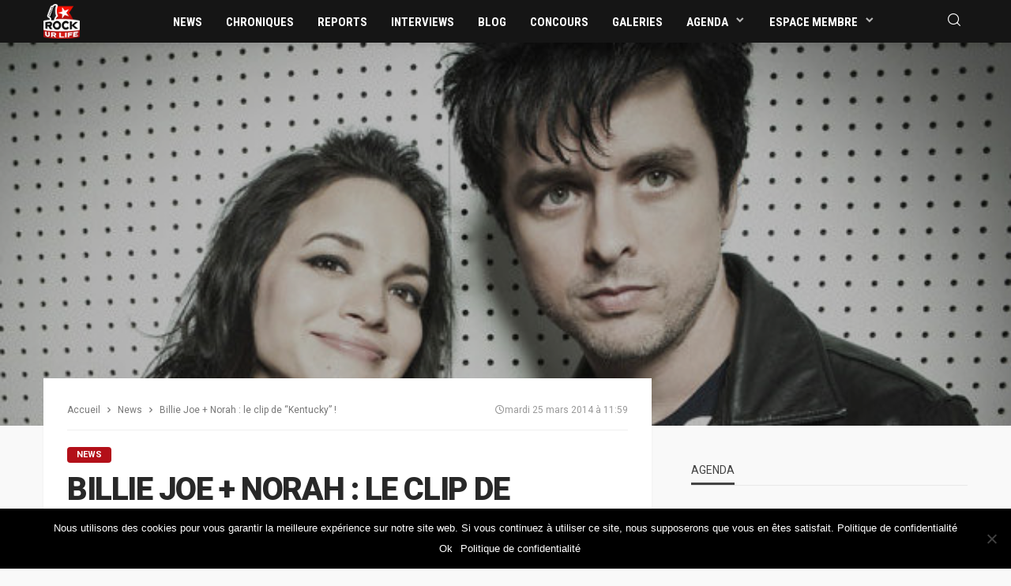

--- FILE ---
content_type: text/html; charset=UTF-8
request_url: https://www.rockurlife.net/news/billie-joe-norah-le-clip-de-kentucky/
body_size: 15624
content:
<!DOCTYPE html><html lang=fr-FR><head><meta charset="UTF-8"><meta http-equiv="X-UA-Compatible" content="IE=edge"><meta name="viewport" content="width=device-width, initial-scale=1.0"><link rel=profile href=http://gmpg.org/xfn/11><link rel=pingback href=https://www.rockurlife.net/xmlrpc.php> <script>var bingo_ruby_ajax_url="https://www.rockurlife.net/wp-admin/admin-ajax.php"</script><meta name='robots' content='index, follow, max-image-preview:large, max-snippet:-1, max-video-preview:-1'><title>Billie Joe + Norah : le clip de &quot;Kentucky&quot; ! - RockUrLife - webzine rock, metal, alternatif, pop, punk, indie</title><link rel=preconnect href=https://fonts.gstatic.com crossorigin><link rel=preload as=style onload="this.onload=null;this.rel='stylesheet'" id=rb-preload-gfonts href="https://fonts.googleapis.com/css?family=Roboto%3A100%2C300%2C400%2C500%2C700%2C900%2C100italic%2C300italic%2C400italic%2C500italic%2C700italic%2C900italic%7CRoboto+Condensed%3A700&amp;display=swap" crossorigin><noscript><link rel=stylesheet id=rb-preload-gfonts href="https://fonts.googleapis.com/css?family=Roboto%3A100%2C300%2C400%2C500%2C700%2C900%2C100italic%2C300italic%2C400italic%2C500italic%2C700italic%2C900italic%7CRoboto+Condensed%3A700&amp;display=swap"></noscript><link rel=canonical href=https://www.rockurlife.net/news/billie-joe-norah-le-clip-de-kentucky/ ><meta property="og:locale" content="fr_FR"><meta property="og:type" content="article"><meta property="og:title" content="Billie Joe + Norah : le clip de &quot;Kentucky&quot; ! - RockUrLife - webzine rock, metal, alternatif, pop, punk, indie"><meta property="og:description" content="Le frontman de Green Day et la chanteuse américaine présentent leur nouveau single en images !   La chanson est issue de l&#8217;album hommage à &#8220;Songs Our Daddy Taught Us&#8221; de The Everly Brothers, &#8220;Foreverly&#8220;.  "><meta property="og:url" content="https://www.rockurlife.net/news/billie-joe-norah-le-clip-de-kentucky/"><meta property="og:site_name" content="RockUrLife - webzine rock, metal, alternatif, pop, punk, indie"><meta property="article:publisher" content="https://www.facebook.com/RockUrLifeNET"><meta property="article:author" content="https://www.facebook.com/antho.be"><meta property="article:published_time" content="2014-03-25T10:59:28+00:00"><meta property="article:modified_time" content="2019-02-03T19:11:41+00:00"><meta property="og:image" content="https://www.rockurlife.net/wp-content/uploads/2019/02/billyjoearedited.jpg"><meta property="og:image:width" content="620"><meta property="og:image:height" content="235"><meta property="og:image:type" content="image/jpeg"><meta name="author" content="Anthony Bé"><meta name="twitter:card" content="summary_large_image"><meta name="twitter:creator" content="@https://twitter.com/iamanthonybe"><meta name="twitter:site" content="@RockUrLifeNET"><meta name="twitter:label1" content="Écrit par"><meta name="twitter:data1" content="Anthony Bé"> <script type=application/ld+json class=yoast-schema-graph>{"@context":"https://schema.org","@graph":[{"@type":"Article","@id":"https://www.rockurlife.net/news/billie-joe-norah-le-clip-de-kentucky/#article","isPartOf":{"@id":"https://www.rockurlife.net/news/billie-joe-norah-le-clip-de-kentucky/"},"author":{"name":"Anthony Bé","@id":"https://www.rockurlife.net/#/schema/person/b0f100b6d06ac623c3969b8dcfb28cee"},"headline":"Billie Joe + Norah : le clip de &#8220;Kentucky&#8221; !","datePublished":"2014-03-25T10:59:28+00:00","dateModified":"2019-02-03T19:11:41+00:00","mainEntityOfPage":{"@id":"https://www.rockurlife.net/news/billie-joe-norah-le-clip-de-kentucky/"},"wordCount":42,"commentCount":0,"publisher":{"@id":"https://www.rockurlife.net/#organization"},"image":{"@id":"https://www.rockurlife.net/news/billie-joe-norah-le-clip-de-kentucky/#primaryimage"},"thumbnailUrl":"https://www.rockurlife.net/wp-content/uploads/2019/02/billyjoearedited.jpg","keywords":["Billie Joe Armstrong","Foreverly","kentucky","Norah Jones","The Everly Brothers"],"articleSection":["News"],"inLanguage":"fr-FR","potentialAction":[{"@type":"CommentAction","name":"Comment","target":["https://www.rockurlife.net/news/billie-joe-norah-le-clip-de-kentucky/#respond"]}]},{"@type":"WebPage","@id":"https://www.rockurlife.net/news/billie-joe-norah-le-clip-de-kentucky/","url":"https://www.rockurlife.net/news/billie-joe-norah-le-clip-de-kentucky/","name":"Billie Joe + Norah : le clip de \"Kentucky\" ! - RockUrLife - webzine rock, metal, alternatif, pop, punk, indie","isPartOf":{"@id":"https://www.rockurlife.net/#website"},"primaryImageOfPage":{"@id":"https://www.rockurlife.net/news/billie-joe-norah-le-clip-de-kentucky/#primaryimage"},"image":{"@id":"https://www.rockurlife.net/news/billie-joe-norah-le-clip-de-kentucky/#primaryimage"},"thumbnailUrl":"https://www.rockurlife.net/wp-content/uploads/2019/02/billyjoearedited.jpg","datePublished":"2014-03-25T10:59:28+00:00","dateModified":"2019-02-03T19:11:41+00:00","breadcrumb":{"@id":"https://www.rockurlife.net/news/billie-joe-norah-le-clip-de-kentucky/#breadcrumb"},"inLanguage":"fr-FR","potentialAction":[{"@type":"ReadAction","target":["https://www.rockurlife.net/news/billie-joe-norah-le-clip-de-kentucky/"]}]},{"@type":"ImageObject","inLanguage":"fr-FR","@id":"https://www.rockurlife.net/news/billie-joe-norah-le-clip-de-kentucky/#primaryimage","url":"https://www.rockurlife.net/wp-content/uploads/2019/02/billyjoearedited.jpg","contentUrl":"https://www.rockurlife.net/wp-content/uploads/2019/02/billyjoearedited.jpg","width":620,"height":235},{"@type":"BreadcrumbList","@id":"https://www.rockurlife.net/news/billie-joe-norah-le-clip-de-kentucky/#breadcrumb","itemListElement":[{"@type":"ListItem","position":1,"name":"Accueil","item":"https://www.rockurlife.net/"},{"@type":"ListItem","position":2,"name":"Billie Joe + Norah : le clip de &#8220;Kentucky&#8221; !"}]},{"@type":"WebSite","@id":"https://www.rockurlife.net/#website","url":"https://www.rockurlife.net/","name":"RockUrLife - webzine rock, metal, alternatif, pop, punk, indie","description":"","publisher":{"@id":"https://www.rockurlife.net/#organization"},"potentialAction":[{"@type":"SearchAction","target":{"@type":"EntryPoint","urlTemplate":"https://www.rockurlife.net/?s={search_term_string}"},"query-input":{"@type":"PropertyValueSpecification","valueRequired":true,"valueName":"search_term_string"}}],"inLanguage":"fr-FR"},{"@type":"Organization","@id":"https://www.rockurlife.net/#organization","name":"RockUrLife","url":"https://www.rockurlife.net/","logo":{"@type":"ImageObject","inLanguage":"fr-FR","@id":"https://www.rockurlife.net/#/schema/logo/image/","url":"https://www.rockurlife.net/wp-content/uploads/2018/12/rockurlife-logo.png","contentUrl":"https://www.rockurlife.net/wp-content/uploads/2018/12/rockurlife-logo.png","width":95,"height":90,"caption":"RockUrLife"},"image":{"@id":"https://www.rockurlife.net/#/schema/logo/image/"},"sameAs":["https://www.facebook.com/RockUrLifeNET","https://x.com/RockUrLifeNET","https://www.instagram.com/RockUrLifeNET/","https://www.youtube.com/user/RockUrLifeNET"]},{"@type":"Person","@id":"https://www.rockurlife.net/#/schema/person/b0f100b6d06ac623c3969b8dcfb28cee","name":"Anthony Bé","image":{"@type":"ImageObject","inLanguage":"fr-FR","@id":"https://www.rockurlife.net/#/schema/person/image/","url":"https://secure.gravatar.com/avatar/6c773609f60532803d9f6a99bbd63bfd?s=96&d=mm&r=g","contentUrl":"https://secure.gravatar.com/avatar/6c773609f60532803d9f6a99bbd63bfd?s=96&d=mm&r=g","caption":"Anthony Bé"},"description":"Fondateur - Rédacteur en chef du webzine RockUrLife","sameAs":["https://www.rockurlife.net/user/anthony+be/?profiletab=posts","https://www.facebook.com/antho.be","https://www.instagram.com/iamanthonybe","https://x.com/https://twitter.com/iamanthonybe"],"url":"https://www.rockurlife.net/author/anthony-be/"}]}</script> <link rel=dns-prefetch href=//use.fontawesome.com><link rel=dns-prefetch href=//fonts.googleapis.com><link rel=alternate type=application/rss+xml title="RockUrLife - webzine rock, metal, alternatif, pop, punk, indie &raquo; Flux" href=https://www.rockurlife.net/feed/ ><link rel=alternate type=application/rss+xml title="RockUrLife - webzine rock, metal, alternatif, pop, punk, indie &raquo; Flux des commentaires" href=https://www.rockurlife.net/comments/feed/ ><link rel=stylesheet href=https://www.rockurlife.net/wp-content/cache/minify/6f2ea.css media=all><style id=classic-theme-styles-inline-css>/*! This file is auto-generated */
.wp-block-button__link{color:#fff;background-color:#32373c;border-radius:9999px;box-shadow:none;text-decoration:none;padding:calc(.667em + 2px) calc(1.333em + 2px);font-size:1.125em}.wp-block-file__button{background:#32373c;color:#fff;text-decoration:none}</style><style id=global-styles-inline-css>/*<![CDATA[*/body{--wp--preset--color--black:#000;--wp--preset--color--cyan-bluish-gray:#abb8c3;--wp--preset--color--white:#fff;--wp--preset--color--pale-pink:#f78da7;--wp--preset--color--vivid-red:#cf2e2e;--wp--preset--color--luminous-vivid-orange:#ff6900;--wp--preset--color--luminous-vivid-amber:#fcb900;--wp--preset--color--light-green-cyan:#7bdcb5;--wp--preset--color--vivid-green-cyan:#00d084;--wp--preset--color--pale-cyan-blue:#8ed1fc;--wp--preset--color--vivid-cyan-blue:#0693e3;--wp--preset--color--vivid-purple:#9b51e0;--wp--preset--gradient--vivid-cyan-blue-to-vivid-purple:linear-gradient(135deg,rgba(6,147,227,1) 0%,rgb(155,81,224) 100%);--wp--preset--gradient--light-green-cyan-to-vivid-green-cyan:linear-gradient(135deg,rgb(122,220,180) 0%,rgb(0,208,130) 100%);--wp--preset--gradient--luminous-vivid-amber-to-luminous-vivid-orange:linear-gradient(135deg,rgba(252,185,0,1) 0%,rgba(255,105,0,1) 100%);--wp--preset--gradient--luminous-vivid-orange-to-vivid-red:linear-gradient(135deg,rgba(255,105,0,1) 0%,rgb(207,46,46) 100%);--wp--preset--gradient--very-light-gray-to-cyan-bluish-gray:linear-gradient(135deg,rgb(238,238,238) 0%,rgb(169,184,195) 100%);--wp--preset--gradient--cool-to-warm-spectrum:linear-gradient(135deg,rgb(74,234,220) 0%,rgb(151,120,209) 20%,rgb(207,42,186) 40%,rgb(238,44,130) 60%,rgb(251,105,98) 80%,rgb(254,248,76) 100%);--wp--preset--gradient--blush-light-purple:linear-gradient(135deg,rgb(255,206,236) 0%,rgb(152,150,240) 100%);--wp--preset--gradient--blush-bordeaux:linear-gradient(135deg,rgb(254,205,165) 0%,rgb(254,45,45) 50%,rgb(107,0,62) 100%);--wp--preset--gradient--luminous-dusk:linear-gradient(135deg,rgb(255,203,112) 0%,rgb(199,81,192) 50%,rgb(65,88,208) 100%);--wp--preset--gradient--pale-ocean:linear-gradient(135deg,rgb(255,245,203) 0%,rgb(182,227,212) 50%,rgb(51,167,181) 100%);--wp--preset--gradient--electric-grass:linear-gradient(135deg,rgb(202,248,128) 0%,rgb(113,206,126) 100%);--wp--preset--gradient--midnight:linear-gradient(135deg,rgb(2,3,129) 0%,rgb(40,116,252) 100%);--wp--preset--font-size--small:13px;--wp--preset--font-size--medium:20px;--wp--preset--font-size--large:36px;--wp--preset--font-size--x-large:42px;--wp--preset--spacing--20:0.44rem;--wp--preset--spacing--30:0.67rem;--wp--preset--spacing--40:1rem;--wp--preset--spacing--50:1.5rem;--wp--preset--spacing--60:2.25rem;--wp--preset--spacing--70:3.38rem;--wp--preset--spacing--80:5.06rem;--wp--preset--shadow--natural:6px 6px 9px rgba(0, 0, 0, 0.2);--wp--preset--shadow--deep:12px 12px 50px rgba(0, 0, 0, 0.4);--wp--preset--shadow--sharp:6px 6px 0px rgba(0, 0, 0, 0.2);--wp--preset--shadow--outlined:6px 6px 0px -3px rgba(255, 255, 255, 1), 6px 6px rgba(0, 0, 0, 1);--wp--preset--shadow--crisp:6px 6px 0px rgba(0, 0, 0, 1)}:where(.is-layout-flex){gap:0.5em}:where(.is-layout-grid){gap:0.5em}body .is-layout-flex{display:flex}body .is-layout-flex{flex-wrap:wrap;align-items:center}body .is-layout-flex>*{margin:0}body .is-layout-grid{display:grid}body .is-layout-grid>*{margin:0}:where(.wp-block-columns.is-layout-flex){gap:2em}:where(.wp-block-columns.is-layout-grid){gap:2em}:where(.wp-block-post-template.is-layout-flex){gap:1.25em}:where(.wp-block-post-template.is-layout-grid){gap:1.25em}.has-black-color{color:var(--wp--preset--color--black) !important}.has-cyan-bluish-gray-color{color:var(--wp--preset--color--cyan-bluish-gray) !important}.has-white-color{color:var(--wp--preset--color--white) !important}.has-pale-pink-color{color:var(--wp--preset--color--pale-pink) !important}.has-vivid-red-color{color:var(--wp--preset--color--vivid-red) !important}.has-luminous-vivid-orange-color{color:var(--wp--preset--color--luminous-vivid-orange) !important}.has-luminous-vivid-amber-color{color:var(--wp--preset--color--luminous-vivid-amber) !important}.has-light-green-cyan-color{color:var(--wp--preset--color--light-green-cyan) !important}.has-vivid-green-cyan-color{color:var(--wp--preset--color--vivid-green-cyan) !important}.has-pale-cyan-blue-color{color:var(--wp--preset--color--pale-cyan-blue) !important}.has-vivid-cyan-blue-color{color:var(--wp--preset--color--vivid-cyan-blue) !important}.has-vivid-purple-color{color:var(--wp--preset--color--vivid-purple) !important}.has-black-background-color{background-color:var(--wp--preset--color--black) !important}.has-cyan-bluish-gray-background-color{background-color:var(--wp--preset--color--cyan-bluish-gray) !important}.has-white-background-color{background-color:var(--wp--preset--color--white) !important}.has-pale-pink-background-color{background-color:var(--wp--preset--color--pale-pink) !important}.has-vivid-red-background-color{background-color:var(--wp--preset--color--vivid-red) !important}.has-luminous-vivid-orange-background-color{background-color:var(--wp--preset--color--luminous-vivid-orange) !important}.has-luminous-vivid-amber-background-color{background-color:var(--wp--preset--color--luminous-vivid-amber) !important}.has-light-green-cyan-background-color{background-color:var(--wp--preset--color--light-green-cyan) !important}.has-vivid-green-cyan-background-color{background-color:var(--wp--preset--color--vivid-green-cyan) !important}.has-pale-cyan-blue-background-color{background-color:var(--wp--preset--color--pale-cyan-blue) !important}.has-vivid-cyan-blue-background-color{background-color:var(--wp--preset--color--vivid-cyan-blue) !important}.has-vivid-purple-background-color{background-color:var(--wp--preset--color--vivid-purple) !important}.has-black-border-color{border-color:var(--wp--preset--color--black) !important}.has-cyan-bluish-gray-border-color{border-color:var(--wp--preset--color--cyan-bluish-gray) !important}.has-white-border-color{border-color:var(--wp--preset--color--white) !important}.has-pale-pink-border-color{border-color:var(--wp--preset--color--pale-pink) !important}.has-vivid-red-border-color{border-color:var(--wp--preset--color--vivid-red) !important}.has-luminous-vivid-orange-border-color{border-color:var(--wp--preset--color--luminous-vivid-orange) !important}.has-luminous-vivid-amber-border-color{border-color:var(--wp--preset--color--luminous-vivid-amber) !important}.has-light-green-cyan-border-color{border-color:var(--wp--preset--color--light-green-cyan) !important}.has-vivid-green-cyan-border-color{border-color:var(--wp--preset--color--vivid-green-cyan) !important}.has-pale-cyan-blue-border-color{border-color:var(--wp--preset--color--pale-cyan-blue) !important}.has-vivid-cyan-blue-border-color{border-color:var(--wp--preset--color--vivid-cyan-blue) !important}.has-vivid-purple-border-color{border-color:var(--wp--preset--color--vivid-purple) !important}.has-vivid-cyan-blue-to-vivid-purple-gradient-background{background:var(--wp--preset--gradient--vivid-cyan-blue-to-vivid-purple) !important}.has-light-green-cyan-to-vivid-green-cyan-gradient-background{background:var(--wp--preset--gradient--light-green-cyan-to-vivid-green-cyan) !important}.has-luminous-vivid-amber-to-luminous-vivid-orange-gradient-background{background:var(--wp--preset--gradient--luminous-vivid-amber-to-luminous-vivid-orange) !important}.has-luminous-vivid-orange-to-vivid-red-gradient-background{background:var(--wp--preset--gradient--luminous-vivid-orange-to-vivid-red) !important}.has-very-light-gray-to-cyan-bluish-gray-gradient-background{background:var(--wp--preset--gradient--very-light-gray-to-cyan-bluish-gray) !important}.has-cool-to-warm-spectrum-gradient-background{background:var(--wp--preset--gradient--cool-to-warm-spectrum) !important}.has-blush-light-purple-gradient-background{background:var(--wp--preset--gradient--blush-light-purple) !important}.has-blush-bordeaux-gradient-background{background:var(--wp--preset--gradient--blush-bordeaux) !important}.has-luminous-dusk-gradient-background{background:var(--wp--preset--gradient--luminous-dusk) !important}.has-pale-ocean-gradient-background{background:var(--wp--preset--gradient--pale-ocean) !important}.has-electric-grass-gradient-background{background:var(--wp--preset--gradient--electric-grass) !important}.has-midnight-gradient-background{background:var(--wp--preset--gradient--midnight) !important}.has-small-font-size{font-size:var(--wp--preset--font-size--small) !important}.has-medium-font-size{font-size:var(--wp--preset--font-size--medium) !important}.has-large-font-size{font-size:var(--wp--preset--font-size--large) !important}.has-x-large-font-size{font-size:var(--wp--preset--font-size--x-large) !important}.wp-block-navigation a:where(:not(.wp-element-button)){color:inherit}:where(.wp-block-post-template.is-layout-flex){gap:1.25em}:where(.wp-block-post-template.is-layout-grid){gap:1.25em}:where(.wp-block-columns.is-layout-flex){gap:2em}:where(.wp-block-columns.is-layout-grid){gap:2em}.wp-block-pullquote{font-size:1.5em;line-height:1.6}/*]]>*/</style><link rel=stylesheet href=https://www.rockurlife.net/wp-content/cache/minify/4bfb0.css media=all><style id=bingo_ruby_style_default-inline-css>input[type="button"]:hover, button:hover, .header-search-not-found, .breaking-news-title span, .breaking-news-title .mobile-headline,.post-title a:hover, .post-title a:focus, .comment-title h3, h3.comment-reply-title, .comment-list .edit-link, .single-nav a:hover, .single-nav a:focus,.subscribe-icon-mail i, .flickr-btn-wrap a, .twitter-content a, .entry del, .entry blockquote p, .entry a:not(button),.entry p a, .comment-list .comment-content blockquote p, .author-content-wrap .author-title a:hover, .author-description a, #wp-calendar
#today{color:#b31019}.page-numbers.current, a.page-numbers:hover, a.page-numbers:focus, .topbar-subscribe-button a span, .topbar-style-2 .topbar-subscribe-button a span:hover,.post-editor:hover, .cat-info-el, .comment-list .comment-reply-link, .single-nav a:hover .ruby-nav-icon, .single-nav a:focus .ruby-nav-icon, input[type="button"].ninja-forms-field,.page-search-form .search-submit input[type="submit"], .post-widget-inner .post-counter, .widget_search .search-submit input[type="submit"], .single-page-links .pagination-num > span,.single-page-links .pagination-num > a:hover > span, .subscribe-form-wrap .mc4wp-form-fields input[type="submit"], .widget-social-link-info a i, #ruby-back-top i, .entry ul li:before,.ruby-trigger .icon-wrap, .ruby-trigger .icon-wrap:before, .ruby-trigger .icon-wrap:after, .subscribe-layout-3 .subscribe-box .subscribe-form input[type="submit"], .table-link a:before{background-color:#b31019}.off-canvas-wrap::-webkit-scrollbar-corner, .off-canvas-wrap::-webkit-scrollbar-thumb, .video-playlist-iframe-nav::-webkit-scrollbar-corner, .video-playlist-iframe-nav::-webkit-scrollbar-thumb,.fw-block-v2 .video-playlist-iframe-nav::-webkit-scrollbar-corner, .fw-block-v2 .video-playlist-iframe-nav::-webkit-scrollbar-thumb,.ruby-coll-scroll::-webkit-scrollbar-corner,.ruby-coll-scroll::-webkit-scrollbar-thumb{background-color:#b31019 !important}.page-numbers.current, a.page-numbers:hover, a.page-numbers:focus, .entry blockquote p, .entry
blockquote{border-color:#b31019}.total-caption{font-family:Roboto}.ruby-container{max-width:1200px}.is-boxed .site-outer{max-width:1230px}.banner-background-color{background-color:#b31019}.header-wrap .header-parallax-wrap{height:150px}.header-wrap #header-image-parallax{height:150px !important}@media only screen and (max-width: 992px) and (min-width: 768px){.header-wrap .header-parallax-wrap{height:90px}.header-wrap #header-image-parallax{height:90px !important}}@media only screen and (max-width: 767px){.header-wrap .header-parallax-wrap{height:40px}.header-wrap #header-image-parallax{height:40px !important}}.navbar-wrap, .navbar-social a, .header-search-popup, .header-search-popup #ruby-search-input{background-color:#151515}.navbar-inner, .header-search-popup .btn, .header-search-popup #ruby-search-input,.logo-mobile-text>*{color:#fff}.show-social .ruby-icon-show, .show-social .ruby-icon-show:before, .show-social .ruby-icon-show:after,.extend-social .ruby-icon-close:before, .extend-social .ruby-icon-close:after,.ruby-trigger .icon-wrap, .ruby-trigger .icon-wrap:before, .ruby-trigger .icon-wrap:after{background-color:#fff}.show-social .ruby-icon-show, .show-social .ruby-icon-show:before, .show-social .ruby-icon-show:after, .extend-social .ruby-icon-close:before, .extend-social .ruby-icon-close:after{border-color:#fff}.main-menu-inner>li:hover>a,.main-menu-inner>li:focus>a,.main-menu-inner>.current-menu-item>a{color:#b31019}.main-menu-inner .sub-menu{background-color:#151515}.main-menu-inner>li.is-mega-menu:hover>a:after,.main-menu-inner>li.is-mega-menu:focus>a:after,.main-menu-inner>li.menu-item-has-children:hover>a:after,.main-menu-inner>li.menu-item-has-children:focus>a:after{border-bottom-color:#151515}.main-menu-inner>li.is-mega-menu:hover>a:before,.main-menu-inner>li.is-mega-menu:focus>a:before,.main-menu-inner>li.menu-item-has-children:hover>a:before,.main-menu-inner>li.menu-item-has-children:focus>a:before{border-bottom-color:#151515}.main-menu-inner .sub-menu, .mega-category-menu .post-title,.mega-category-menu .post-meta-info, .mega-category-menu .post-meta-info
.vcard{color:#fff}.main-menu-inner .sub-menu.is-sub-default a:hover, .main-menu-inner .sub-menu .current-menu-item>a{color:#b31019}.footer-copyright-wrap
p{color:#ddd}.footer-copyright-wrap{background-color:#242424}.post-excerpt{font-size:14px}</style><style id=akismet-widget-style-inline-css>/*<![CDATA[*/.a-stats{--akismet-color-mid-green:#357b49;--akismet-color-white:#fff;--akismet-color-light-grey:#f6f7f7;max-width:350px;width:auto}.a-stats
*{all:unset;box-sizing:border-box}.a-stats
strong{font-weight:600}.a-stats a.a-stats__link,
.a-stats a.a-stats__link:visited,
.a-stats a.a-stats__link:active{background:var(--akismet-color-mid-green);border:none;box-shadow:none;border-radius:8px;color:var(--akismet-color-white);cursor:pointer;display:block;font-family:-apple-system,BlinkMacSystemFont,'Segoe UI','Roboto','Oxygen-Sans','Ubuntu','Cantarell','Helvetica Neue',sans-serif;font-weight:500;padding:12px;text-align:center;text-decoration:none;transition:all 0.2s ease}.widget .a-stats a.a-stats__link:focus{background:var(--akismet-color-mid-green);color:var(--akismet-color-white);text-decoration:none}.a-stats a.a-stats__link:hover{filter:brightness(110%);box-shadow:0 4px 12px rgba(0, 0, 0, 0.06), 0 0 2px rgba(0, 0, 0, 0.16)}.a-stats
.count{color:var(--akismet-color-white);display:block;font-size:1.5em;line-height:1.4;padding:0
13px;white-space:nowrap}/*]]>*/</style><link rel=stylesheet id=font-awesome-official-css href=https://use.fontawesome.com/releases/v6.6.0/css/all.css type=text/css media=all integrity=sha384-h/hnnw1Bi4nbpD6kE7nYfCXzovi622sY5WBxww8ARKwpdLj5kUWjRuyiXaD1U2JT crossorigin=anonymous><link rel=stylesheet href=https://www.rockurlife.net/wp-content/cache/minify/65483.css media=all><link rel=stylesheet id=font-awesome-official-v4shim-css href=https://use.fontawesome.com/releases/v6.6.0/css/v4-shims.css type=text/css media=all integrity=sha384-Heamg4F/EELwbmnBJapxaWTkcdX/DCrJpYgSshI5BkI7xghn3RvDcpG+1xUJt/7K crossorigin=anonymous> <script src=https://www.rockurlife.net/wp-content/cache/minify/818c0.js></script> <script id=cookie-notice-front-js-before>var cnArgs={"ajaxUrl":"https:\/\/www.rockurlife.net\/wp-admin\/admin-ajax.php","nonce":"ba03490f52","hideEffect":"fade","position":"bottom","onScroll":false,"onScrollOffset":100,"onClick":false,"cookieName":"cookie_notice_accepted","cookieTime":2592000,"cookieTimeRejected":2592000,"globalCookie":false,"redirection":false,"cache":true,"revokeCookies":false,"revokeCookiesOpt":"automatic"};</script> <script src=https://www.rockurlife.net/wp-content/cache/minify/ec318.js></script> <!--[if lt IE 9]> <script src=https://www.rockurlife.net/wp-content/themes/bingo/assets/external/html5.min.js id=html5-js></script> <![endif]--><link rel=preload href=https://www.rockurlife.net/wp-content/themes/bingo/assets/external/fonts/icons.woff2 as=font type=font/woff2 crossorigin=anonymous><link rel=https://api.w.org/ href=https://www.rockurlife.net/wp-json/ ><link rel=alternate type=application/json href=https://www.rockurlife.net/wp-json/wp/v2/posts/26386><link rel=shortlink href='https://www.rockurlife.net/?p=26386'><link rel=alternate type=application/json+oembed href="https://www.rockurlife.net/wp-json/oembed/1.0/embed?url=https%3A%2F%2Fwww.rockurlife.net%2Fnews%2Fbillie-joe-norah-le-clip-de-kentucky%2F"><link rel=alternate type=text/xml+oembed href="https://www.rockurlife.net/wp-json/oembed/1.0/embed?url=https%3A%2F%2Fwww.rockurlife.net%2Fnews%2Fbillie-joe-norah-le-clip-de-kentucky%2F&#038;format=xml"> <script type=application/ld+json>{"@context":"https://schema.org","@type":"WebSite","@id":"https://www.rockurlife.net/#website","url":"https://www.rockurlife.net/","name":"RockUrLife - webzine rock, metal, alternatif, pop, punk, indie","potentialAction":{"@type":"SearchAction","target":"https://www.rockurlife.net/?s={search_term_string}","query-input":"required name=search_term_string"}}</script> <style>.um_request_name{display:none !important}</style> <script async src="https://www.googletagmanager.com/gtag/js?id=G-ET0K6C6SBK"></script> <script>window.dataLayer=window.dataLayer||[];function gtag(){dataLayer.push(arguments);}
gtag('js',new Date());gtag('config','G-ET0K6C6SBK');</script> <link rel=icon href=https://www.rockurlife.net/wp-content/uploads/2018/12/cropped-rockurlife-logo-favicon-32x32.png sizes=32x32><link rel=icon href=https://www.rockurlife.net/wp-content/uploads/2018/12/cropped-rockurlife-logo-favicon-192x192.png sizes=192x192><link rel=apple-touch-icon href=https://www.rockurlife.net/wp-content/uploads/2018/12/cropped-rockurlife-logo-favicon-180x180.png><meta name="msapplication-TileImage" content="https://www.rockurlife.net/wp-content/uploads/2018/12/cropped-rockurlife-logo-favicon-270x270.png"><style title=dynamic-css class=options-output>.footer-inner{background-color:#151515;background-repeat:no-repeat;background-size:cover;background-attachment:fixed;background-position:center center}.topbar-wrap{font-family:Roboto;text-transform:capitalize;font-weight:400;font-style:normal;font-size:13px}.main-menu-inner,.off-canvas-nav-inner{font-family:"Roboto Condensed";text-transform:uppercase;letter-spacing:0px;font-weight:700;font-style:normal;font-size:15px}.main-menu-inner .sub-menu,.off-canvas-nav-inner .sub-menu{font-family:Roboto;text-transform:capitalize;letter-spacing:0px;font-weight:400;font-style:normal;font-size:14px}.logo-wrap.is-logo-text .logo-text
h1{font-family:Roboto;text-transform:uppercase;letter-spacing:-1px;font-weight:700;font-style:normal;font-size:40px}.logo-mobile-text
span{font-family:Roboto;text-transform:uppercase;letter-spacing:-1px;font-weight:700;font-style:normal;font-size:28px}body,p{font-family:Roboto;line-height:21px;font-weight:400;font-style:normal;color:#282828;font-size:14px}.post-title.is-size-1{font-family:Roboto;text-transform:uppercase;font-weight:900;font-style:normal;color:#282828;font-size:36px}.post-title.is-size-2{font-family:Roboto;text-transform:uppercase;font-weight:700;font-style:normal;color:#282828;font-size:30px}.post-title.is-size-3{font-family:Roboto;text-transform:uppercase;font-weight:700;font-style:normal;color:#282828;font-size:21px}.post-title.is-size-4{font-family:Roboto;text-transform:uppercase;font-weight:700;font-style:normal;color:#282828;font-size:18px}.post-title.is-size-5{font-family:Roboto;text-transform:uppercase;font-weight:700;font-style:normal;color:#282828;font-size:14px}.post-title.is-size-6{font-family:Roboto;text-transform:uppercase;font-weight:400;font-style:normal;color:#282828;font-size:13px}h1,h2,h3,h4,h5,h6{font-family:Roboto;text-transform:uppercase;font-weight:700;font-style:normal}.post-meta-info,.single-post-top,.counter-element{font-family:Roboto;font-weight:400;font-style:normal;color:#999;font-size:12px}.post-cat-info{font-family:Roboto;text-transform:uppercase;font-weight:700;font-style:normal;font-size:11px}.block-header-wrap{font-family:Roboto;text-transform:uppercase;font-weight:normal;font-style:normal;font-size:18px}.block-ajax-filter-wrap{font-family:Roboto;text-transform:uppercase;font-weight:500;font-style:normal;font-size:11px}.widget-title{font-family:Roboto;text-transform:uppercase;font-weight:normal;font-style:normal;font-size:14px}.breadcrumb-wrap{font-family:Roboto;text-transform:none;font-weight:400;font-style:normal;color:#777;font-size:12px}</style></head><body class="post-template-default single single-post postid-26386 single-format-standard cookies-not-set ruby-body is-full-width is-navbar-sticky hide-header-background"  itemscope  itemtype=https://schema.org/WebPage ><div class="off-canvas-wrap is-light-text"><div class=off-canvas-inner> <a href=# id=ruby-off-canvas-close-btn><i class=ruby-close-btn aria-hidden=true></i></a><nav id=ruby-offcanvas-navigation class=off-canvas-nav-wrap><div class=menu-menu-container><ul id=offcanvas-nav class=off-canvas-nav-inner><li id=menu-item-166 class="menu-item menu-item-type-taxonomy menu-item-object-category current-post-ancestor current-menu-parent current-post-parent menu-item-166 is-category-8"><a href=https://www.rockurlife.net/news/ >News</a></li> <li id=menu-item-87 class="menu-item menu-item-type-taxonomy menu-item-object-category menu-item-87 is-category-4"><a href=https://www.rockurlife.net/chroniques/ >Chroniques</a></li> <li id=menu-item-167 class="menu-item menu-item-type-taxonomy menu-item-object-category menu-item-167 is-category-5"><a href=https://www.rockurlife.net/reports/ >Reports</a></li> <li id=menu-item-165 class="menu-item menu-item-type-taxonomy menu-item-object-category menu-item-165 is-category-9"><a href=https://www.rockurlife.net/interviews/ >Interviews</a></li> <li id=menu-item-162 class="menu-item menu-item-type-taxonomy menu-item-object-category menu-item-162 is-category-10"><a href=https://www.rockurlife.net/blog/ >Blog</a></li> <li id=menu-item-163 class="menu-item menu-item-type-taxonomy menu-item-object-category menu-item-163 is-category-11"><a href=https://www.rockurlife.net/concours/ >Concours</a></li> <li id=menu-item-164 class="menu-item menu-item-type-taxonomy menu-item-object-category menu-item-164 is-category-6"><a href=https://www.rockurlife.net/galeries/ >Galeries</a></li> <li id=menu-item-6463 class="menu-item menu-item-type-custom menu-item-object-custom menu-item-has-children menu-item-6463"><a href=#>Agenda</a><ul class=sub-menu> <li id=menu-item-4991 class="menu-item menu-item-type-post_type menu-item-object-page menu-item-4991"><a href=https://www.rockurlife.net/agenda/ >Prochains concerts</a></li> <li id=menu-item-6461 class="menu-item menu-item-type-post_type menu-item-object-page menu-item-6461"><a href=https://www.rockurlife.net/partenaires/ >Evénements partenaires</a></li></ul> </li> <li id=menu-item-172 class="menu-item menu-item-type-custom menu-item-object-custom menu-item-has-children menu-item-172"><a href=#>Espace membre</a><ul class=sub-menu> <li id=menu-item-222 class="menu-item menu-item-type-post_type menu-item-object-page menu-item-222"><a href=https://www.rockurlife.net/login/ >Se connecter</a></li> <li id=menu-item-221 class="menu-item menu-item-type-post_type menu-item-object-page menu-item-221"><a href=https://www.rockurlife.net/register/ >S&#8217;inscrire</a></li></ul> </li></ul></div></nav><div class=off-canvas-social-wrap> <a class="icon-facebook icon-social" title=facebook href=https://www.facebook.com/RockUrLifeNET target=_blank><i class="rbi rbi-facebook" aria-hidden=true></i></a><a class="icon-twitter icon-social" title=twitter href=https://twitter.com/RockUrLifeNET target=_blank><i class="rbi rbi-twitter" aria-hidden=true></i></a><a class="icon-instagram icon-social" title=instagram href=https://www.instagram.com/RockUrLifeNET/ target=_blank><i class="rbi rbi-instagram" aria-hidden=true></i></a><a class="icon-snapchat icon-social" title=snapchat href=https://www.snapchat.com/add/rockursnap target=_blank><i class="rbi rbi-snapchat" aria-hidden=true></i></a><a class="icon-youtube icon-social" title=youtube href=https://www.youtube.com/user/RockUrLifeNET target=_blank><i class="rbi rbi-youtube" aria-hidden=true></i></a></div></div></div><div id=ruby-site class=site-outer><div class="header-wrap header-style-5"><div class=header-inner><div class="banner-wrap banner-background-image"><div class=header-parallax-wrap><div id=header-image-parallax></div></div> <img id=background-image-url src=https://www.rockurlife.net/wp-content/uploads/2019/01/header-rul.png alt="header parallax image" data-no-retina style=display:none;><div class=ruby-container><div class="banner-inner container-inner clearfix"><div class="logo-wrap is-logo-image"  itemscope  itemtype=https://schema.org/Organization ><div class=logo-inner> <a href=https://www.rockurlife.net/ class=logo title="RockUrLife - webzine rock, metal, alternatif, pop, punk, indie"> <img height=90 width=95 src=https://www.rockurlife.net/wp-content/uploads/2018/12/rockurlife-logo.png srcset="https://www.rockurlife.net/wp-content/uploads/2018/12/rockurlife-logo.png 1x, https://www.rockurlife.net/wp-content/uploads/2018/12/rockurlife-logo-retina.png 2x" alt="RockUrLife - webzine rock, metal, alternatif, pop, punk, indie" style="max-height: 85px;"> </a></div></div></div></div></div><div class="navbar-outer clearfix"><div class=navbar-wrap><div class=ruby-container><div class="navbar-inner container-inner clearfix"><div class=navbar-left><div class="off-canvas-btn-wrap is-hidden"><div class=off-canvas-btn> <a href=# class=ruby-trigger title="off canvas button"> <span class=icon-wrap></span> </a></div></div></div><div class="logo-mobile-wrap is-logo-mobile-image"  itemscope  itemtype=https://schema.org/Organization ><div class=logo-mobile-inner> <a href=https://www.rockurlife.net/ class=logo title="RockUrLife - webzine rock, metal, alternatif, pop, punk, indie"> <img height=54 width=57 src=https://www.rockurlife.net/wp-content/uploads/2018/12/rockurlife-logo-mobile.png alt="RockUrLife - webzine rock, metal, alternatif, pop, punk, indie"> </a></div></div><nav id=ruby-main-menu class=main-menu-wrap><div class=menu-menu-container><ul id=main-nav class=main-menu-inner  itemscope  itemtype=https://schema.org/SiteNavigationElement ><li class="menu-item menu-item-type-taxonomy menu-item-object-category current-post-ancestor current-menu-parent current-post-parent menu-item-166 is-category-8" itemprop=name><a href=https://www.rockurlife.net/news/ itemprop=url>News</a></li><li class="menu-item menu-item-type-taxonomy menu-item-object-category menu-item-87 is-category-4" itemprop=name><a href=https://www.rockurlife.net/chroniques/ itemprop=url>Chroniques</a></li><li class="menu-item menu-item-type-taxonomy menu-item-object-category menu-item-167 is-category-5" itemprop=name><a href=https://www.rockurlife.net/reports/ itemprop=url>Reports</a></li><li class="menu-item menu-item-type-taxonomy menu-item-object-category menu-item-165 is-category-9" itemprop=name><a href=https://www.rockurlife.net/interviews/ itemprop=url>Interviews</a></li><li class="menu-item menu-item-type-taxonomy menu-item-object-category menu-item-162 is-category-10" itemprop=name><a href=https://www.rockurlife.net/blog/ itemprop=url>Blog</a></li><li class="menu-item menu-item-type-taxonomy menu-item-object-category menu-item-163 is-category-11" itemprop=name><a href=https://www.rockurlife.net/concours/ itemprop=url>Concours</a></li><li class="menu-item menu-item-type-taxonomy menu-item-object-category menu-item-164 is-category-6" itemprop=name><a href=https://www.rockurlife.net/galeries/ itemprop=url>Galeries</a></li><li class="menu-item menu-item-type-custom menu-item-object-custom menu-item-has-children menu-item-6463" itemprop=name><a href=# itemprop=url>Agenda</a><ul class="sub-menu is-sub-default">	<li class="menu-item menu-item-type-post_type menu-item-object-page menu-item-4991" itemprop=name><a href=https://www.rockurlife.net/agenda/ itemprop=url>Prochains concerts</a></li>	<li class="menu-item menu-item-type-post_type menu-item-object-page menu-item-6461" itemprop=name><a href=https://www.rockurlife.net/partenaires/ itemprop=url>Evénements partenaires</a></li></ul></li><li class="menu-item menu-item-type-custom menu-item-object-custom menu-item-has-children menu-item-172" itemprop=name><a href=# itemprop=url>Espace membre</a><ul class="sub-menu is-sub-default">	<li class="menu-item menu-item-type-post_type menu-item-object-page menu-item-222" itemprop=name><a href=https://www.rockurlife.net/login/ itemprop=url>Se connecter</a></li>	<li class="menu-item menu-item-type-post_type menu-item-object-page menu-item-221" itemprop=name><a href=https://www.rockurlife.net/register/ itemprop=url>S&#8217;inscrire</a></li></ul></li></ul></div></nav><div class=navbar-right><div class=navbar-search> <a href=# id=ruby-navbar-search-icon data-mfp-src=#ruby-header-search-popup data-effect="mpf-ruby-effect header-search-popup-outer" title=Rechercher class=navbar-search-icon> <i class="rbi rbi-search" aria-hidden=true></i> </a></div></div></div></div><div id=ruby-header-search-popup class=header-search-popup><div class="header-search-popup-wrap ruby-container"> <a href=# class=ruby-close-search><i class=ruby-close-btn aria-hidden=true></i></a><div class=header-search-popup-inner><form class=search-form method=get action=https://www.rockurlife.net/ ><fieldset> <input id=ruby-search-input type=text class=field name=s value placeholder="Tapez votre recherche..." autocomplete=off> <button type=submit value class=btn><i class="rbi rbi-search" aria-hidden=true></i></button></fieldset><div class=header-search-result></div></form></div></div></div></div></div></div></div><div class=main-site-mask></div><div class=site-wrap><div class=site-mask></div><div class=site-inner><div class="single-post-outer clearfix"><article id=post-26386 class="single-post-wrap single-post-4 post-26386 post type-post status-publish format-standard has-post-thumbnail hentry category-news tag-billie-joe-armstrong tag-foreverly tag-kentucky tag-norah-jones tag-the-everly-brothers"  itemscope  itemtype=https://schema.org/Article ><div class=single-post-feat-bg-outer><div class=single-post-thumb-outer><div class=post-thumb><img width=620 height=235 src=https://www.rockurlife.net/wp-content/uploads/2019/02/billyjoearedited.jpg class="attachment-bingo_ruby_crop_1200x750 size-bingo_ruby_crop_1200x750 wp-post-image" alt decoding=async></div></div></div><div class="ruby-page-wrap ruby-section row single-wrap is-author-bottom is-sidebar-right ruby-container"><div class="ruby-content-wrap single-inner col-sm-8 col-xs-12 content-with-sidebar"><div class=single-post-content-wrap><div class="single-post-content-outer single-box"><div class=single-post-header><div class=single-post-top><div class=breadcrumb-wrap><div class="breadcrumb-inner ruby-container"  itemscope  itemtype=https://schema.org/BreadcrumbList ><span itemscope  itemprop=itemListElement  itemtype=https://schema.org/ListItem ><a itemprop=item href=https://www.rockurlife.net/ ><span itemprop=name>Accueil</span></a><meta itemprop="position" content="1"></a></span><i class="rbi rbi-angle-right breadcrumb-next"></i><span itemscope  itemprop=itemListElement  itemtype=https://schema.org/ListItem ><meta itemprop="position" content="2"><a itemprop=item rel=bookmark href=https://www.rockurlife.net/news/ ><span itemprop=name>News</span></a></span><i class="rbi rbi-angle-right breadcrumb-next"><span itemprop=name></i><span>Billie Joe + Norah : le clip de &#8220;Kentucky&#8221; !</span></div></div><div class=meta-info-date-full><span class=mate-info-date-icon><i class="fa fa-clock-o"></i></span><span class=meta-info-date-full-inner> <time class="date update" datetime=2014-03-25T11:59:28+00:00>mardi 25 mars 2014 à 11:59</time></span></div></div><div class="post-cat-info clearfix"><a class="cat-info-el cat-info-id-8" href=https://www.rockurlife.net/news/ title=News>News</a></div><header class="single-title post-title entry-title is-size-1"><h1 itemprop="headline">Billie Joe + Norah : le clip de &#8220;Kentucky&#8221; !</h1></header><div class="post-meta-info is-show-icon"><span class="meta-info-el meta-info-author vcard author"><img src=https://www.rockurlife.net/wp-content/uploads/ultimatemember/4/profile_photo-40x40.jpg?1768967347 class="gravatar avatar avatar-22 um-avatar um-avatar-uploaded" width=22 height=22 alt="Anthony Bé" data-default=https://www.rockurlife.net/wp-content/plugins/ultimate-member/assets/img/default_avatar.jpg onerror="if ( ! this.getAttribute('data-load-error') ){ this.setAttribute('data-load-error', '1');this.setAttribute('src', this.getAttribute('data-default'));}" loading=lazy><a class="url fn n" href=https://www.rockurlife.net/author/anthony-be/ >Anthony Bé</a></span><span class="meta-info-el meta-info-date"><i class="rbi rbi-clock"></i><time class="date published" datetime=2014-03-25T11:59:28+00:00>25 mars 2014</time><time class=updated datetime=2019-02-03T20:11:41+01:00>3 février 2019</time></span></div></div><div class="single-post-action clearfix"><div class=single-post-share-header><a class="single-share-bar-el icon-facebook" href="https://www.facebook.com/sharer.php?u=https%3A%2F%2Fwww.rockurlife.net%2Fnews%2Fbillie-joe-norah-le-clip-de-kentucky%2F" onclick="window.open(this.href, 'mywin','left=50,top=50,width=600,height=350,toolbar=0'); return false;"><i class="rbi rbi-facebook color-facebook"></i></a><a class="single-share-bar-el icon-twitter" href="https://twitter.com/intent/tweet?text=Billie+Joe+%2B+Norah+%3A+le+clip+de+%E2%80%9CKentucky%E2%80%9D+%21&amp;url=https%3A%2F%2Fwww.rockurlife.net%2Fnews%2Fbillie-joe-norah-le-clip-de-kentucky%2F&amp;via=iamanthonybe"><i class="rbi rbi-twitter color-twitter"></i><script>!function(d,s,id){var js,fjs=d.getElementsByTagName(s)[0];if(!d.getElementById(id)){js=d.createElement(s);js.id=id;js.src="//platform.twitter.com/widgets.js";fjs.parentNode.insertBefore(js,fjs);}}(document,"script","twitter-wjs");</script></a></div></div><div class=single-post-body><div class=single-content-wrap><div class=single-entry-wrap><div class="entry single-entry clearfix" itemprop=articleBody><p style="text-align: justify;"><em>Le frontman de Green Day et la chanteuse américaine présentent leur nouveau single en images !</em></p><p style="text-align: justify;"> </p><p style="text-align: justify;">La chanson est issue de l&#8217;album hommage à &#8220;Songs Our Daddy Taught Us&#8221; de The Everly Brothers, &#8220;<a href=http://www.rockurlife.net/chronique/billie-joe-norah-foreverly>Foreverly</a>&#8220;.</p><p style="text-align: justify;"> </p><p style="text-align: justify;"><iframe loading=lazy allowfullscreen frameborder=0 height=380 src=//www.youtube.com/embed/RPgZ0mWMByA width=675></iframe></p></div></div><div class="single-post-box single-post-box-comment"><div class=box-comment-content></div></div></div><aside class=hidden style="display: none;"><meta itemprop="mainEntityOfPage" content="https://www.rockurlife.net/news/billie-joe-norah-le-clip-de-kentucky/"><span style="display: none;" class="vcard author"><span class=fn itemprop=author itemscope content="Anthony Bé" itemtype=https://schema.org/Person><meta itemprop="url" content="https://www.rockurlife.net/author/anthony-be/"><span itemprop=name>Anthony Bé</span></span></span><time class=updated datetime=2019-02-03T20:11:41+01:00 content=2019-02-03T20:11:41+01:00 itemprop=dateModified>3 février 2019</time><time class=published datetime="2014-03-25T11:59:28+01:00>" content="2014-03-25T11:59:28+01:00" itemprop="datePublished">25 mars 2014</time><span style="display: none;" itemprop=image itemscope itemtype=https://schema.org/ImageObject><meta itemprop="url" content="https://www.rockurlife.net/wp-content/uploads/2019/02/billyjoearedited.jpg"><meta itemprop="width" content="620"><meta itemprop="height" content="235"></span><span style="display: none;" itemprop=publisher itemscope itemtype=https://schema.org/Organization><span style="display: none;" itemprop=logo itemscope itemtype=https://schema.org/ImageObject><meta itemprop="url" content="https://www.rockurlife.net/wp-content/uploads/2018/12/rockurlife-logo.png"></span><meta itemprop="name" content="Anthony Bé"></span></aside></div></div><div class=single-post-box-outer><div class="single-box single-box-author"><div class="single-author-wrap single-author-bottom"><div class="single-author-inner clearfix"><div class=author-thumb-wrap><img src=https://www.rockurlife.net/wp-content/uploads/ultimatemember/4/profile_photo-190x190.jpg?1768967347 class="gravatar avatar avatar-140 um-avatar um-avatar-uploaded" width=140 height=140 alt="Anthony Bé" data-default=https://www.rockurlife.net/wp-content/plugins/ultimate-member/assets/img/default_avatar.jpg onerror="if ( ! this.getAttribute('data-load-error') ){ this.setAttribute('data-load-error', '1');this.setAttribute('src', this.getAttribute('data-default'));}" loading=lazy></div><div class=author-content-wrap><div class=author-title><a href=https://www.rockurlife.net/author/anthony-be/ ><h3>Anthony Bé</h3></a></div><div class=author-description>Fondateur - Rédacteur en chef du webzine RockUrLife</div><div class=ruby-author-bttom-wrap><div class=ruby-author-links><a href=https://www.rockurlife.net/author/anthony-be/ >Voir tous les articles</a></div><div class="author-social social-tooltips"><a class="icon-website icon-social" title=website href="https://www.rockurlife.net/user/anthony+be/?profiletab=posts" target=_blank><i class="rbi rbi-link" aria-hidden=true></i></a><a class="icon-facebook icon-social" title=facebook href=https://www.facebook.com/antho.be target=_blank><i class="rbi rbi-facebook" aria-hidden=true></i></a><a class="icon-twitter icon-social" title=twitter href=https://twitter.com/iamanthonybe target=_blank><i class="rbi rbi-twitter" aria-hidden=true></i></a><a class="icon-instagram icon-social" title=instagram href=https://www.instagram.com/iamanthonybe target=_blank><i class="rbi rbi-instagram" aria-hidden=true></i></a></div></div></div></div></div></div><nav class="single-nav single-box row"><div class="col-sm-6 col-xs-12 nav-el nav-left post-title is-size-6"><a href=https://www.rockurlife.net/news/the-black-keys-nouveau-single-en-ecoute/ rel=bookmark title="The Black Keys : nouveau single en écoute !"><span class="ruby-nav-icon nav-left-icon"><i class="rbi rbi-angle-left"></i></span><span class="ruby-nav-link nav-left-link">The Black Keys : nouveau single en écoute !</span></a></div><div class="col-sm-6 col-xs-12 nav-el nav-right post-title is-size-6"><a href=https://www.rockurlife.net/news/download-festival-2014-dix-huit-noms-de-plus/ rel=bookmark title="Download Festival 2014 : dix-huit noms de plus !"><span class="ruby-nav-icon nav-right-icon"><i class="rbi rbi-angle-right"></i></span><span class="ruby-nav-link nav-right-link">Download Festival 2014 : dix-huit noms de plus !</span></a></div></nav><div class="single-post-box-related has-header-block clearfix box-related-4"><div class="box-related-header block-header-wrap"><div class=block-header-inner><div class=block-title><h3>Vous aimerez également :</h3></div></div></div><div class="box-related-content block-content-wrap row"><div class="post-outer col-sm-6 col-xs-12"><article class="post-wrap post-feat-4"><div class=post-thumb-outer><div class=post-thumb-overlay></div><div class="is-bg-thumb post-thumb is-image"><a href=https://www.rockurlife.net/news/billie-joe-armstrong-reprend-black-haired-girl-de-jesse-malin/ title="Billie Joe Armstrong reprend &#8220;Black Haired Girl&#8221; de Jesse Malin !" rel=bookmark><span class=thumbnail-resize><span class=thumbnail-image><img width=540 height=370 src=https://www.rockurlife.net/wp-content/uploads/2024/07/jesse-malin-billy-joe-armstrong-540x370.jpg class="attachment-bingo_ruby_crop_540x370 size-bingo_ruby_crop_540x370 wp-post-image" alt decoding=async loading=lazy></span></span></a></div></div><div class="post-header-outer is-header-overlay is-absolute is-light-text"><div class=post-header><div class="post-cat-info clearfix is-light-text"><a class="cat-info-el cat-info-id-8" href=https://www.rockurlife.net/news/ title=News>News</a><a class="cat-info-el cat-info-id-16" href=https://www.rockurlife.net/slideshow/ title=Slideshow>Slideshow</a></div><h2 class="post-title entry-title is-size-4"><a class=post-title-link href=https://www.rockurlife.net/news/billie-joe-armstrong-reprend-black-haired-girl-de-jesse-malin/ rel=bookmark title="Billie Joe Armstrong reprend &#8220;Black Haired Girl&#8221; de Jesse Malin !">Billie Joe Armstrong reprend &#8220;Black Haired Girl&#8221; de Jesse Malin !</a></h2><div class="post-meta-info is-show-icon"><div class=post-meta-info-left><span class="meta-info-el meta-info-author vcard author"><img src=https://www.rockurlife.net/wp-content/uploads/ultimatemember/4/profile_photo-40x40.jpg?1768967347 class="gravatar avatar avatar-22 um-avatar um-avatar-uploaded" width=22 height=22 alt="Anthony Bé" data-default=https://www.rockurlife.net/wp-content/plugins/ultimate-member/assets/img/default_avatar.jpg onerror="if ( ! this.getAttribute('data-load-error') ){ this.setAttribute('data-load-error', '1');this.setAttribute('src', this.getAttribute('data-default'));}" loading=lazy><a class="url fn n" href=https://www.rockurlife.net/author/anthony-be/ >Anthony Bé</a></span><span class="meta-info-el meta-info-date"><i class="rbi rbi-clock"></i><time class="date published" datetime=2024-07-24T21:32:23+00:00>24 juillet 2024</time><time class=updated datetime=2024-07-24T21:32:30+02:00>24 juillet 2024</time></span></div></div></div></div></article></div><div class="post-outer col-sm-6 col-xs-12"><article class="post-wrap post-feat-4"><div class=post-thumb-outer><div class=post-thumb-overlay></div><div class="is-bg-thumb post-thumb is-image"><a href=https://www.rockurlife.net/chroniques/green-day-saviors/ title="Green Day &#8211; Saviors" rel=bookmark><span class=thumbnail-resize><span class=thumbnail-image><img width=540 height=370 src=https://www.rockurlife.net/wp-content/uploads/2024/01/565015-540x370.jpg class="attachment-bingo_ruby_crop_540x370 size-bingo_ruby_crop_540x370 wp-post-image" alt decoding=async loading=lazy></span></span></a></div></div><div class="post-header-outer is-header-overlay is-absolute is-light-text"><div class=post-header><div class="post-cat-info clearfix is-light-text"><a class="cat-info-el cat-info-id-4" href=https://www.rockurlife.net/chroniques/ title=Chroniques>Chroniques</a><a class="cat-info-el cat-info-id-16" href=https://www.rockurlife.net/slideshow/ title=Slideshow>Slideshow</a></div><h2 class="post-title entry-title is-size-4"><a class=post-title-link href=https://www.rockurlife.net/chroniques/green-day-saviors/ rel=bookmark title="Green Day &#8211; Saviors">Green Day &#8211; Saviors</a></h2><div class="post-meta-info is-show-icon"><div class=post-meta-info-left><span class="meta-info-el meta-info-author vcard author"><img src=https://www.rockurlife.net/wp-content/uploads/ultimatemember/8850/profile_photo-40x40.jpg?1768967347 class="gravatar avatar avatar-22 um-avatar um-avatar-uploaded" width=22 height=22 alt="Laura Navarre" data-default=https://www.rockurlife.net/wp-content/plugins/ultimate-member/assets/img/default_avatar.jpg onerror="if ( ! this.getAttribute('data-load-error') ){ this.setAttribute('data-load-error', '1');this.setAttribute('src', this.getAttribute('data-default'));}" loading=lazy><a class="url fn n" href=https://www.rockurlife.net/author/atomicredhead/ >Laura Navarre</a></span><span class="meta-info-el meta-info-date"><i class="rbi rbi-clock"></i><time class="date published" datetime=2024-01-23T01:00:00+00:00>23 janvier 2024</time><time class=updated datetime=2024-01-23T08:33:46+01:00>23 janvier 2024</time></span></div></div></div></div></article></div><div class="post-outer col-sm-6 col-xs-12"><article class="post-wrap post-feat-4"><div class=post-thumb-outer><div class=post-thumb-overlay></div><div class="is-bg-thumb post-thumb is-image"><a href=https://www.rockurlife.net/news/evanescence-amy-lee-reprend-love-hurts-de-the-everly-brothers-avec-dave-stewart-deurythmics/ title="Evanescence : Amy Lee reprend &#8220;Love Hurts&#8221; de The Everly Brothers avec Dave Stewart d&#8217;Eurythmics !" rel=bookmark><span class=thumbnail-resize><span class=thumbnail-image><img width=540 height=370 src=https://www.rockurlife.net/wp-content/uploads/2022/06/amy_lee_love_hurts_screen-540x370.jpg class="attachment-bingo_ruby_crop_540x370 size-bingo_ruby_crop_540x370 wp-post-image" alt decoding=async loading=lazy></span></span></a></div></div><div class="post-header-outer is-header-overlay is-absolute is-light-text"><div class=post-header><div class="post-cat-info clearfix is-light-text"><a class="cat-info-el cat-info-id-8" href=https://www.rockurlife.net/news/ title=News>News</a><a class="cat-info-el cat-info-id-16" href=https://www.rockurlife.net/slideshow/ title=Slideshow>Slideshow</a></div><h2 class="post-title entry-title is-size-4"><a class=post-title-link href=https://www.rockurlife.net/news/evanescence-amy-lee-reprend-love-hurts-de-the-everly-brothers-avec-dave-stewart-deurythmics/ rel=bookmark title="Evanescence : Amy Lee reprend &#8220;Love Hurts&#8221; de The Everly Brothers avec Dave Stewart d&#8217;Eurythmics !">Evanescence : Amy Lee reprend &#8220;Love Hurts&#8221; de The Everly Brothers avec Dave Stewart d&#8217;Eurythmics !</a></h2><div class="post-meta-info is-show-icon"><div class=post-meta-info-left><span class="meta-info-el meta-info-author vcard author"><img src=https://www.rockurlife.net/wp-content/uploads/ultimatemember/4/profile_photo-40x40.jpg?1768967347 class="gravatar avatar avatar-22 um-avatar um-avatar-uploaded" width=22 height=22 alt="Anthony Bé" data-default=https://www.rockurlife.net/wp-content/plugins/ultimate-member/assets/img/default_avatar.jpg onerror="if ( ! this.getAttribute('data-load-error') ){ this.setAttribute('data-load-error', '1');this.setAttribute('src', this.getAttribute('data-default'));}" loading=lazy><a class="url fn n" href=https://www.rockurlife.net/author/anthony-be/ >Anthony Bé</a></span><span class="meta-info-el meta-info-date"><i class="rbi rbi-clock"></i><time class="date published" datetime=2022-06-20T22:46:02+00:00>20 juin 2022</time><time class=updated datetime=2022-06-20T22:58:29+02:00>20 juin 2022</time></span></div></div></div></div></article></div><div class="post-outer col-sm-6 col-xs-12"><article class="post-wrap post-feat-4"><div class=post-thumb-outer><div class=post-thumb-overlay></div><div class="is-bg-thumb post-thumb is-image"><a href=https://www.rockurlife.net/news/green-day-billie-joe-armstrong-annonce-lalbum-no-fun-mondays/ title="Green Day : Billie Joe Armstrong annonce l&#8217;album &#8220;No Fun Mondays&#8221; !" rel=bookmark><span class=thumbnail-resize><span class=thumbnail-image><img width=540 height=370 src=https://www.rockurlife.net/wp-content/uploads/2019/09/Green-Day-540x370.jpg class="attachment-bingo_ruby_crop_540x370 size-bingo_ruby_crop_540x370 wp-post-image" alt decoding=async loading=lazy></span></span></a></div></div><div class="post-header-outer is-header-overlay is-absolute is-light-text"><div class=post-header><div class="post-cat-info clearfix is-light-text"><a class="cat-info-el cat-info-id-8" href=https://www.rockurlife.net/news/ title=News>News</a></div><h2 class="post-title entry-title is-size-4"><a class=post-title-link href=https://www.rockurlife.net/news/green-day-billie-joe-armstrong-annonce-lalbum-no-fun-mondays/ rel=bookmark title="Green Day : Billie Joe Armstrong annonce l&#8217;album &#8220;No Fun Mondays&#8221; !">Green Day : Billie Joe Armstrong annonce l&#8217;album &#8220;No Fun Mondays&#8221; !</a></h2><div class="post-meta-info is-show-icon"><div class=post-meta-info-left><span class="meta-info-el meta-info-author vcard author"><img src=https://www.rockurlife.net/wp-content/uploads/ultimatemember/4/profile_photo-40x40.jpg?1768967347 class="gravatar avatar avatar-22 um-avatar um-avatar-uploaded" width=22 height=22 alt="Anthony Bé" data-default=https://www.rockurlife.net/wp-content/plugins/ultimate-member/assets/img/default_avatar.jpg onerror="if ( ! this.getAttribute('data-load-error') ){ this.setAttribute('data-load-error', '1');this.setAttribute('src', this.getAttribute('data-default'));}" loading=lazy><a class="url fn n" href=https://www.rockurlife.net/author/anthony-be/ >Anthony Bé</a></span><span class="meta-info-el meta-info-date"><i class="rbi rbi-clock"></i><time class="date published" datetime=2020-10-06T15:03:54+00:00>6 octobre 2020</time><time class=updated datetime=2020-10-06T15:23:29+02:00>6 octobre 2020</time></span></div></div></div></div></article></div><div class="post-outer col-sm-6 col-xs-12"><article class="post-wrap post-feat-4"><div class=post-thumb-outer><div class=post-thumb-overlay></div><div class="is-bg-thumb post-thumb is-image"><a href=https://www.rockurlife.net/news/green-day-billie-joe-armstrong-reprend-billy-brag/ title="Green Day : Billie Joe Armstrong reprend Billy Brag !" rel=bookmark><span class=thumbnail-resize><span class=thumbnail-image><img width=540 height=370 src=https://www.rockurlife.net/wp-content/uploads/2019/09/Green-Day-540x370.jpg class="attachment-bingo_ruby_crop_540x370 size-bingo_ruby_crop_540x370 wp-post-image" alt decoding=async loading=lazy></span></span></a></div></div><div class="post-header-outer is-header-overlay is-absolute is-light-text"><div class=post-header><div class="post-cat-info clearfix is-light-text"><a class="cat-info-el cat-info-id-8" href=https://www.rockurlife.net/news/ title=News>News</a></div><h2 class="post-title entry-title is-size-4"><a class=post-title-link href=https://www.rockurlife.net/news/green-day-billie-joe-armstrong-reprend-billy-brag/ rel=bookmark title="Green Day : Billie Joe Armstrong reprend Billy Brag !">Green Day : Billie Joe Armstrong reprend Billy Brag !</a></h2><div class="post-meta-info is-show-icon"><div class=post-meta-info-left><span class="meta-info-el meta-info-author vcard author"><img src=https://www.rockurlife.net/wp-content/uploads/ultimatemember/4/profile_photo-40x40.jpg?1768967347 class="gravatar avatar avatar-22 um-avatar um-avatar-uploaded" width=22 height=22 alt="Anthony Bé" data-default=https://www.rockurlife.net/wp-content/plugins/ultimate-member/assets/img/default_avatar.jpg onerror="if ( ! this.getAttribute('data-load-error') ){ this.setAttribute('data-load-error', '1');this.setAttribute('src', this.getAttribute('data-default'));}" loading=lazy><a class="url fn n" href=https://www.rockurlife.net/author/anthony-be/ >Anthony Bé</a></span><span class="meta-info-el meta-info-date"><i class="rbi rbi-clock"></i><time class="date published" datetime=2020-07-11T10:55:57+00:00>11 juillet 2020</time><time class=updated datetime=2020-07-11T14:39:56+02:00>11 juillet 2020</time></span></div></div></div></div></article></div><div class="post-outer col-sm-6 col-xs-12"><article class="post-wrap post-feat-4"><div class=post-thumb-outer><div class=post-thumb-overlay></div><div class="is-bg-thumb post-thumb is-image"><a href=https://www.rockurlife.net/news/green-day-billie-joe-armstrong-reprend-eric-carmen/ title="Green Day : Billie Joe Armstrong reprend Eric Carmen !" rel=bookmark><span class=thumbnail-resize><span class=thumbnail-image><img width=540 height=370 src=https://www.rockurlife.net/wp-content/uploads/2019/09/Green-Day-540x370.jpg class="attachment-bingo_ruby_crop_540x370 size-bingo_ruby_crop_540x370 wp-post-image" alt decoding=async loading=lazy></span></span></a></div></div><div class="post-header-outer is-header-overlay is-absolute is-light-text"><div class=post-header><div class="post-cat-info clearfix is-light-text"><a class="cat-info-el cat-info-id-8" href=https://www.rockurlife.net/news/ title=News>News</a></div><h2 class="post-title entry-title is-size-4"><a class=post-title-link href=https://www.rockurlife.net/news/green-day-billie-joe-armstrong-reprend-eric-carmen/ rel=bookmark title="Green Day : Billie Joe Armstrong reprend Eric Carmen !">Green Day : Billie Joe Armstrong reprend Eric Carmen !</a></h2><div class="post-meta-info is-show-icon"><div class=post-meta-info-left><span class="meta-info-el meta-info-author vcard author"><img src=https://www.rockurlife.net/wp-content/uploads/ultimatemember/4/profile_photo-40x40.jpg?1768967347 class="gravatar avatar avatar-22 um-avatar um-avatar-uploaded" width=22 height=22 alt="Anthony Bé" data-default=https://www.rockurlife.net/wp-content/plugins/ultimate-member/assets/img/default_avatar.jpg onerror="if ( ! this.getAttribute('data-load-error') ){ this.setAttribute('data-load-error', '1');this.setAttribute('src', this.getAttribute('data-default'));}" loading=lazy><a class="url fn n" href=https://www.rockurlife.net/author/anthony-be/ >Anthony Bé</a></span><span class="meta-info-el meta-info-date"><i class="rbi rbi-clock"></i><time class="date published" datetime=2020-05-18T22:42:17+00:00>18 mai 2020</time><time class=updated datetime=2020-05-18T22:42:21+02:00>18 mai 2020</time></span></div></div></div></div></article></div></div></div></div></div></div><aside class="sidebar-wrap col-sm-4 col-xs-12 clearfix" ><div class=ruby-sidebar-sticky><div class=sidebar-inner><section id=text-7 class="widget widget_text"><div class="widget-title block-title"><h3>Agenda</h3></div><div class=textwidget></div></section><section id=bingo_ruby_sb_social_counter_widget-2 class="widget sb-widget sb-widget-social-counter"><div class="widget-title block-title"><h3>Suivez-nous sur les réseaux sociaux</h3></div><div class=widget-content-wrap><div class="sb-social-counter social-counter-wrap style-1"><div class="counter-element bg-facebook"> <a target=_blank href=//facebook.com/RockUrLifeNET class=facebook title=facebook> <span class=counter-element-inner> <i class="rbi rbi-facebook"></i> <span class="text-count empty-count">Like</span> </span> </a></div><div class="counter-element bg-twitter"> <a target=_blank href=//twitter.com/RockUrLifeNET class=twitter title=twitter> <span class=counter-element-inner> <i class="rbi rbi-twitter"></i> <span class=num-count>6.2k</span> <span class=text-count>followers</span> </span> </a></div><div class="counter-element bg-instagram"> <a target=_blank href title=instagram> <span class=counter-element-inner> <i class="rbi rbi-instagram"></i> <span class=num-count>2.3k</span> <span class=text-count>Followers</span> </span> </a></div></div></div></section><section id=bingo_ruby_sb_widget_post-8 class="widget sb-widget sb-widget-post"><div class="widget-title block-title"><h3>Nos derniers articles</h3></div><div class=widget-content-wrap><div class="post-widget-inner style-6"><div class=is-top-row><article class="post-wrap post-overlay-4"><div class=post-thumb-outer><div class=post-thumb-overlay></div><div class="is-bg-thumb post-thumb is-image"><a href=https://www.rockurlife.net/chroniques/kid-kapichi-fearless-nature/ title="Kid Kapichi &#8211; Fearless Nature" rel=bookmark><span class=thumbnail-resize><span class=thumbnail-image><img width=540 height=370 src=https://www.rockurlife.net/wp-content/uploads/2026/01/‘FearlessNatureoutJan16th-540x370.jpg class="attachment-bingo_ruby_crop_540x370 size-bingo_ruby_crop_540x370 wp-post-image" alt="Kid Kapichi - Fearless Nature" decoding=async loading=lazy></span></span></a></div></div><div class="post-header-outer is-header-overlay is-absolute is-light-text"><div class=post-header><h2 class="post-title entry-title is-size-5"><a class=post-title-link href=https://www.rockurlife.net/chroniques/kid-kapichi-fearless-nature/ rel=bookmark title="Kid Kapichi &#8211; Fearless Nature">Kid Kapichi &#8211; Fearless Nature</a></h2></div></div></article></div><div class=post-outer><article class="post-wrap post-list-4 clearfix"><div class=post-thumb-outer><div class=" post-thumb is-image"><a href=https://www.rockurlife.net/chroniques/gluecifer-same-drug-new-high/ title="Gluecifer &#8211; Same Drug New High" rel=bookmark><span class=thumbnail-resize><span class=thumbnail-image><img width=110 height=85 src=https://www.rockurlife.net/wp-content/uploads/2026/01/gluecifer-same-drug-new-high-110x85.jpg class="attachment-bingo_ruby_crop_110x85 size-bingo_ruby_crop_110x85 wp-post-image" alt decoding=async loading=lazy></span></span></a></div></div><div class=post-body><h2 class="post-title entry-title is-size-6"><a class=post-title-link href=https://www.rockurlife.net/chroniques/gluecifer-same-drug-new-high/ rel=bookmark title="Gluecifer &#8211; Same Drug New High">Gluecifer &#8211; Same Drug New High</a></h2><div class="post-meta-info post-meta-s"><span class="meta-info-el meta-info-date"><i class="rbi rbi-clock"></i><time class="date published" datetime=2026-01-19T23:34:34+00:00>19 janvier 2026</time><time class=updated datetime=2026-01-19T23:34:39+01:00>19 janvier 2026</time></span></div></div></article></div><div class=post-outer><article class="post-wrap post-list-4 clearfix"><div class=post-thumb-outer><div class=" post-thumb is-image"><a href=https://www.rockurlife.net/news/carpenter-brut-nouveau-single-the-misfits-the-rebels/ title="Carpenter Brut : nouveau single &#8220;The Misfits / The Rebels&#8221; !" rel=bookmark><span class=thumbnail-resize><span class=thumbnail-image><img width=110 height=85 src=https://www.rockurlife.net/wp-content/uploads/2026/01/carpenter_brut-110x85.jpg class="attachment-bingo_ruby_crop_110x85 size-bingo_ruby_crop_110x85 wp-post-image" alt decoding=async loading=lazy></span></span></a></div></div><div class=post-body><h2 class="post-title entry-title is-size-6"><a class=post-title-link href=https://www.rockurlife.net/news/carpenter-brut-nouveau-single-the-misfits-the-rebels/ rel=bookmark title="Carpenter Brut : nouveau single &#8220;The Misfits / The Rebels&#8221; !">Carpenter Brut : nouveau single &#8220;The Misfits / The Rebels&#8221; !</a></h2><div class="post-meta-info post-meta-s"><span class="meta-info-el meta-info-date"><i class="rbi rbi-clock"></i><time class="date published" datetime=2026-01-16T20:07:58+00:00>16 janvier 2026</time><time class=updated datetime=2026-01-16T20:08:04+01:00>16 janvier 2026</time></span></div></div></article></div><div class=post-outer><article class="post-wrap post-list-4 clearfix"><div class=post-thumb-outer><div class=" post-thumb is-image"><a href=https://www.rockurlife.net/news/hollywood-vampires-en-concert-a-ladidas-arena-de-paris-en-aout-2026/ title="Hollywood Vampires : en concert à l&#8217;Adidas Arena de Paris en août 2026 !" rel=bookmark><span class=thumbnail-resize><span class=thumbnail-image><img width=110 height=85 src=https://www.rockurlife.net/wp-content/uploads/2026/01/2_HOLLYWOOD-VAMPIRES-HIGH-RES-110x85.jpg class="attachment-bingo_ruby_crop_110x85 size-bingo_ruby_crop_110x85 wp-post-image" alt decoding=async loading=lazy></span></span></a></div></div><div class=post-body><h2 class="post-title entry-title is-size-6"><a class=post-title-link href=https://www.rockurlife.net/news/hollywood-vampires-en-concert-a-ladidas-arena-de-paris-en-aout-2026/ rel=bookmark title="Hollywood Vampires : en concert à l&#8217;Adidas Arena de Paris en août 2026 !">Hollywood Vampires : en concert à l&#8217;Adidas Arena de Paris en août 2026 !</a></h2><div class="post-meta-info post-meta-s"><span class="meta-info-el meta-info-date"><i class="rbi rbi-clock"></i><time class="date published" datetime=2026-01-16T17:32:00+00:00>16 janvier 2026</time><time class=updated datetime=2026-01-16T17:34:21+01:00>16 janvier 2026</time></span></div></div></article></div></div></div></section><section id=bingo_ruby_sb_subscribe_widget-3 class="widget sb-widget-subscribe"><div class=widget-content-wrap><div class="subscribe-wrap no-color-bg subscribe-medium is-dark-text" > <span class=subscribe-icon-mail><i class="rbi rbi-email"></i></span><div class=subscribe-title-wrap><h3>Newsletter</h3></div><div class=subscribe-text-wrap>Inscrivez-vous à notre newsletter pour ne rien rater !</div><div class=subscribe-content-wrap><div class=subscribe-form-wrap> <script>(function(){window.mc4wp=window.mc4wp||{listeners:[],forms:{on:function(evt,cb){window.mc4wp.listeners.push({event:evt,callback:cb});}}}})();</script><form id=mc4wp-form-1 class="mc4wp-form mc4wp-form-126" method=post data-id=126 data-name="Newsletter RUL" ><div class=mc4wp-form-fields><p> <label>Adresse email : </label> <input type=email name=EMAIL placeholder="Votre adresse email" required></p><p> <input type=submit value="S'inscrire"></p><span class=ruby-icon-mail><i class="rbi rbi-envelope-o"></i></span></div><label style="display: none !important;">Laissez ce champ vide si vous êtes humain : <input type=text name=_mc4wp_honeypot value tabindex=-1 autocomplete=off></label><input type=hidden name=_mc4wp_timestamp value=1768967347><input type=hidden name=_mc4wp_form_id value=126><input type=hidden name=_mc4wp_form_element_id value=mc4wp-form-1><div class=mc4wp-response></div><p class=newsletter-privacy>Don&#039;t worry we don&#039;t spam</p></form></div></div></div></div></section></div></div></aside></div></article></div></div><footer id=footer class=footer-wrap ><div class="footer-inner is-light-text"><div class=column-footer-wrap><div class="ruby-container row"><div class=column-footer-inner><div class="sidebar-footer col-sm-4 col-xs-12" role=complementary><section id=bingo_ruby_tfooter_instagram-2 class="widget top-footer-widget-instagram"></section></div><div class="sidebar-footer col-sm-4 col-xs-12" role=complementary><section id=bingo_ruby_sb_widget_post-5 class="widget sb-widget sb-widget-post"><div class="widget-title block-title"><h3>Nos articles populaires</h3></div><div class=widget-content-wrap><div class="post-widget-inner style-1"><article class="post-wrap post-list-4 clearfix"><div class=post-thumb-outer><div class=" post-thumb is-image"><a href=https://www.rockurlife.net/blog/la-playlist-du-vendredi-217/ title="La Playlist Du Vendredi #217" rel=bookmark><span class=thumbnail-resize><span class=thumbnail-image><img width=110 height=85 src=https://www.rockurlife.net/wp-content/uploads/2022/03/La-Playlist-du-vendredi-banniere-1-110x85.png class="attachment-bingo_ruby_crop_110x85 size-bingo_ruby_crop_110x85 wp-post-image" alt decoding=async loading=lazy></span></span></a></div></div><div class=post-body><h2 class="post-title entry-title is-size-6"><a class=post-title-link href=https://www.rockurlife.net/blog/la-playlist-du-vendredi-217/ rel=bookmark title="La Playlist Du Vendredi #217">La Playlist Du Vendredi #217</a></h2><div class="post-meta-info post-meta-s"><span class="meta-info-el meta-info-date"><i class="rbi rbi-clock"></i><time class="date published" datetime=2022-03-18T15:01:35+00:00>18 mars 2022</time><time class=updated datetime=2022-03-18T15:06:24+01:00>18 mars 2022</time></span></div></div></article><article class="post-wrap post-list-4 clearfix"><div class=post-thumb-outer><div class=" post-thumb is-image"><a href=https://www.rockurlife.net/blog/la-playlist-du-vendredi-225/ title="La Playlist Du Vendredi #225" rel=bookmark><span class=thumbnail-resize><span class=thumbnail-image><img width=110 height=85 src=https://www.rockurlife.net/wp-content/uploads/2022/06/285003452_334738588637703_2717842558217145183_n-110x85.png class="attachment-bingo_ruby_crop_110x85 size-bingo_ruby_crop_110x85 wp-post-image" alt decoding=async loading=lazy></span></span></a></div></div><div class=post-body><h2 class="post-title entry-title is-size-6"><a class=post-title-link href=https://www.rockurlife.net/blog/la-playlist-du-vendredi-225/ rel=bookmark title="La Playlist Du Vendredi #225">La Playlist Du Vendredi #225</a></h2><div class="post-meta-info post-meta-s"><span class="meta-info-el meta-info-date"><i class="rbi rbi-clock"></i><time class="date published" datetime=2022-06-03T18:15:39+00:00>3 juin 2022</time><time class=updated datetime=2022-06-03T23:58:47+02:00>3 juin 2022</time></span></div></div></article><article class="post-wrap post-list-4 clearfix"><div class=post-thumb-outer><div class=" post-thumb is-image"><a href=https://www.rockurlife.net/blog/la-playlist-du-vendredi-232/ title="La Playlist Du Vendredi #232" rel=bookmark><span class=thumbnail-resize><span class=thumbnail-image><img width=110 height=85 src=https://www.rockurlife.net/wp-content/uploads/2022/10/310767387_652619029866428_6395716440481332064_n-110x85.png class="attachment-bingo_ruby_crop_110x85 size-bingo_ruby_crop_110x85 wp-post-image" alt decoding=async loading=lazy></span></span></a></div></div><div class=post-body><h2 class="post-title entry-title is-size-6"><a class=post-title-link href=https://www.rockurlife.net/blog/la-playlist-du-vendredi-232/ rel=bookmark title="La Playlist Du Vendredi #232">La Playlist Du Vendredi #232</a></h2><div class="post-meta-info post-meta-s"><span class="meta-info-el meta-info-date"><i class="rbi rbi-clock"></i><time class="date published" datetime=2022-10-07T19:46:00+00:00>7 octobre 2022</time><time class=updated datetime=2022-10-07T19:56:45+02:00>7 octobre 2022</time></span></div></div></article><article class="post-wrap post-list-4 clearfix"><div class=post-thumb-outer><div class=" post-thumb is-image"><a href=https://www.rockurlife.net/blog/la-playlist-du-vendredi-231/ title="La Playlist Du Vendredi #231" rel=bookmark><span class=thumbnail-resize><span class=thumbnail-image><img width=110 height=85 src=https://www.rockurlife.net/wp-content/uploads/2022/09/307928366_1428660880964538_2597647079689179015_n-110x85.png class="attachment-bingo_ruby_crop_110x85 size-bingo_ruby_crop_110x85 wp-post-image" alt decoding=async loading=lazy></span></span></a></div></div><div class=post-body><h2 class="post-title entry-title is-size-6"><a class=post-title-link href=https://www.rockurlife.net/blog/la-playlist-du-vendredi-231/ rel=bookmark title="La Playlist Du Vendredi #231">La Playlist Du Vendredi #231</a></h2><div class="post-meta-info post-meta-s"><span class="meta-info-el meta-info-date"><i class="rbi rbi-clock"></i><time class="date published" datetime=2022-09-23T14:25:48+00:00>23 septembre 2022</time><time class=updated datetime=2022-09-23T14:25:57+02:00>23 septembre 2022</time></span></div></div></article></div></div></section></div><div class="sidebar-footer col-sm-4 col-xs-12" role=complementary><section id=bingo_ruby_sb_widget_post-3 class="widget sb-widget sb-widget-post"><div class="widget-title block-title"><h3>Nos derniers articles</h3></div><div class=widget-content-wrap><div class="post-widget-inner style-1"><article class="post-wrap post-list-4 clearfix"><div class=post-thumb-outer><div class=" post-thumb is-image"><a href=https://www.rockurlife.net/chroniques/kid-kapichi-fearless-nature/ title="Kid Kapichi &#8211; Fearless Nature" rel=bookmark><span class=thumbnail-resize><span class=thumbnail-image><img width=110 height=85 src=https://www.rockurlife.net/wp-content/uploads/2026/01/‘FearlessNatureoutJan16th-110x85.jpg class="attachment-bingo_ruby_crop_110x85 size-bingo_ruby_crop_110x85 wp-post-image" alt="Kid Kapichi - Fearless Nature" decoding=async loading=lazy></span></span></a></div></div><div class=post-body><h2 class="post-title entry-title is-size-6"><a class=post-title-link href=https://www.rockurlife.net/chroniques/kid-kapichi-fearless-nature/ rel=bookmark title="Kid Kapichi &#8211; Fearless Nature">Kid Kapichi &#8211; Fearless Nature</a></h2><div class="post-meta-info post-meta-s"><span class="meta-info-el meta-info-date"><i class="rbi rbi-clock"></i><time class="date published" datetime=2026-01-20T22:40:13+00:00>20 janvier 2026</time><time class=updated datetime=2026-01-20T22:40:19+01:00>20 janvier 2026</time></span></div></div></article><article class="post-wrap post-list-4 clearfix"><div class=post-thumb-outer><div class=" post-thumb is-image"><a href=https://www.rockurlife.net/chroniques/gluecifer-same-drug-new-high/ title="Gluecifer &#8211; Same Drug New High" rel=bookmark><span class=thumbnail-resize><span class=thumbnail-image><img width=110 height=85 src=https://www.rockurlife.net/wp-content/uploads/2026/01/gluecifer-same-drug-new-high-110x85.jpg class="attachment-bingo_ruby_crop_110x85 size-bingo_ruby_crop_110x85 wp-post-image" alt decoding=async loading=lazy></span></span></a></div></div><div class=post-body><h2 class="post-title entry-title is-size-6"><a class=post-title-link href=https://www.rockurlife.net/chroniques/gluecifer-same-drug-new-high/ rel=bookmark title="Gluecifer &#8211; Same Drug New High">Gluecifer &#8211; Same Drug New High</a></h2><div class="post-meta-info post-meta-s"><span class="meta-info-el meta-info-date"><i class="rbi rbi-clock"></i><time class="date published" datetime=2026-01-19T23:34:34+00:00>19 janvier 2026</time><time class=updated datetime=2026-01-19T23:34:39+01:00>19 janvier 2026</time></span></div></div></article><article class="post-wrap post-list-4 clearfix"><div class=post-thumb-outer><div class=" post-thumb is-image"><a href=https://www.rockurlife.net/news/carpenter-brut-nouveau-single-the-misfits-the-rebels/ title="Carpenter Brut : nouveau single &#8220;The Misfits / The Rebels&#8221; !" rel=bookmark><span class=thumbnail-resize><span class=thumbnail-image><img width=110 height=85 src=https://www.rockurlife.net/wp-content/uploads/2026/01/carpenter_brut-110x85.jpg class="attachment-bingo_ruby_crop_110x85 size-bingo_ruby_crop_110x85 wp-post-image" alt decoding=async loading=lazy></span></span></a></div></div><div class=post-body><h2 class="post-title entry-title is-size-6"><a class=post-title-link href=https://www.rockurlife.net/news/carpenter-brut-nouveau-single-the-misfits-the-rebels/ rel=bookmark title="Carpenter Brut : nouveau single &#8220;The Misfits / The Rebels&#8221; !">Carpenter Brut : nouveau single &#8220;The Misfits / The Rebels&#8221; !</a></h2><div class="post-meta-info post-meta-s"><span class="meta-info-el meta-info-date"><i class="rbi rbi-clock"></i><time class="date published" datetime=2026-01-16T20:07:58+00:00>16 janvier 2026</time><time class=updated datetime=2026-01-16T20:08:04+01:00>16 janvier 2026</time></span></div></div></article><article class="post-wrap post-list-4 clearfix"><div class=post-thumb-outer><div class=" post-thumb is-image"><a href=https://www.rockurlife.net/news/hollywood-vampires-en-concert-a-ladidas-arena-de-paris-en-aout-2026/ title="Hollywood Vampires : en concert à l&#8217;Adidas Arena de Paris en août 2026 !" rel=bookmark><span class=thumbnail-resize><span class=thumbnail-image><img width=110 height=85 src=https://www.rockurlife.net/wp-content/uploads/2026/01/2_HOLLYWOOD-VAMPIRES-HIGH-RES-110x85.jpg class="attachment-bingo_ruby_crop_110x85 size-bingo_ruby_crop_110x85 wp-post-image" alt decoding=async loading=lazy></span></span></a></div></div><div class=post-body><h2 class="post-title entry-title is-size-6"><a class=post-title-link href=https://www.rockurlife.net/news/hollywood-vampires-en-concert-a-ladidas-arena-de-paris-en-aout-2026/ rel=bookmark title="Hollywood Vampires : en concert à l&#8217;Adidas Arena de Paris en août 2026 !">Hollywood Vampires : en concert à l&#8217;Adidas Arena de Paris en août 2026 !</a></h2><div class="post-meta-info post-meta-s"><span class="meta-info-el meta-info-date"><i class="rbi rbi-clock"></i><time class="date published" datetime=2026-01-16T17:32:00+00:00>16 janvier 2026</time><time class=updated datetime=2026-01-16T17:34:21+01:00>16 janvier 2026</time></span></div></div></article></div></div></section></div></div></div></div><div class=bottom-footer-wrap><div class=ruby-container><div class=bottom-footer-inner><div class=footer-logo> <a href=https://www.rockurlife.net/ class=logo title="RockUrLife &#8211; webzine rock, metal, alternatif, pop, punk, indie"> <img data-no-retina src=https://www.rockurlife.net/wp-content/uploads/2018/12/rockurlife-logo-retina.png height=180 width=190 alt="RockUrLife &#8211; webzine rock, metal, alternatif, pop, punk, indie"> </a></div><nav id=ruby-footer-navigation class=footer-menu-wrap><div class=menu-menu-footer-container><ul id=footer-nav class=footer-menu-inner><li id=menu-item-178 class="menu-item menu-item-type-post_type menu-item-object-page menu-item-178"><a href=https://www.rockurlife.net/a-propos/ >A propos</a></li> <li id=menu-item-169 class="menu-item menu-item-type-post_type menu-item-object-page menu-item-169"><a href=https://www.rockurlife.net/equipe/ >L&#8217;équipe</a></li> <li id=menu-item-4990 class="menu-item menu-item-type-post_type menu-item-object-page menu-item-4990"><a href=https://www.rockurlife.net/mentions-legales/ >Mentions légales</a></li> <li id=menu-item-7396 class="menu-item menu-item-type-post_type menu-item-object-page menu-item-privacy-policy menu-item-7396"><a rel=privacy-policy href=https://www.rockurlife.net/politique-de-confidentialite/ >Politique de confidentialité</a></li> <li id=menu-item-4989 class="menu-item menu-item-type-post_type menu-item-object-page menu-item-4989"><a href=https://www.rockurlife.net/contact/ >Contact</a></li></ul></div></nav><div class=footer-social-wrap><div class="footer-social-inner social-tooltips"> <a class="icon-facebook icon-social" title=facebook href=https://www.facebook.com/RockUrLifeNET target=_blank><i class="rbi rbi-facebook" aria-hidden=true></i></a><a class="icon-twitter icon-social" title=twitter href=https://twitter.com/RockUrLifeNET target=_blank><i class="rbi rbi-twitter" aria-hidden=true></i></a><a class="icon-instagram icon-social" title=instagram href=https://www.instagram.com/RockUrLifeNET/ target=_blank><i class="rbi rbi-instagram" aria-hidden=true></i></a><a class="icon-snapchat icon-social" title=snapchat href=https://www.snapchat.com/add/rockursnap target=_blank><i class="rbi rbi-snapchat" aria-hidden=true></i></a><a class="icon-youtube icon-social" title=youtube href=https://www.youtube.com/user/RockUrLifeNET target=_blank><i class="rbi rbi-youtube" aria-hidden=true></i></a></div></div></div></div><div id=footer-copyright class=footer-copyright-wrap><p>© RockUrLife 2010-2024. Tous droits réservés.</p></div></div></div></footer></div></div><div id=um_upload_single style=display:none;></div><div id=um_view_photo style=display:none;> <a href=javascript:void(0); data-action=um_remove_modal class=um-modal-close aria-label="Fermer la fenêtre modale de l’image"> <i class=um-faicon-times></i> </a><div class="um-modal-body photo"><div class=um-modal-photo></div></div></div> <script>(function(){function maybePrefixUrlField(){const value=this.value.trim()
if(value!==''&&value.indexOf('http')!==0){this.value='http://'+value}}
const urlFields=document.querySelectorAll('.mc4wp-form input[type="url"]')
for(let j=0;j<urlFields.length;j++){urlFields[j].addEventListener('blur',maybePrefixUrlField)}})();</script> <script src=https://www.rockurlife.net/wp-content/cache/minify/0ca1a.js></script> <script id=bingo_ruby_script_main-js-extra>var bingo_ruby_to_top=["1"];var bingo_ruby_single_image_popup=["1"];</script> <script src=https://www.rockurlife.net/wp-content/cache/minify/f7400.js></script> <script id=wp-util-js-extra>var _wpUtilSettings={"ajax":{"url":"\/wp-admin\/admin-ajax.php"}};</script> <script src=https://www.rockurlife.net/wp-content/cache/minify/fc1c0.js></script> <script id=wp-i18n-js-after>wp.i18n.setLocaleData({'text direction\u0004ltr':['ltr']});</script> <script src=https://www.rockurlife.net/wp-content/cache/minify/48bf6.js></script> <script id=um_common-js-extra>var um_common_variables={"locale":"fr_FR"};var um_common_variables={"locale":"fr_FR"};</script> <script src=https://www.rockurlife.net/wp-content/cache/minify/8e813.js></script> <script id=um_frontend_common-js-extra>var um_frontend_common_variables=[];</script> <script src=https://www.rockurlife.net/wp-content/cache/minify/b9a05.js></script> <script id=um_raty-js-translations>(function(domain,translations){var localeData=translations.locale_data[domain]||translations.locale_data.messages;localeData[""].domain=domain;wp.i18n.setLocaleData(localeData,domain);})("ultimate-member",{"translation-revision-date":"2025-01-25 16:25:52+0000","generator":"GlotPress\/4.0.1","domain":"messages","locale_data":{"messages":{"":{"domain":"messages","plural-forms":"nplurals=2; plural=n > 1;","lang":"fr"},"Not rated yet!":["Pas encore not\u00e9\u00a0!"],"Cancel this rating!":["Annuler cette note\u00a0!"]}},"comment":{"reference":"assets\/libs\/raty\/um-raty.js"}});</script> <script src=https://www.rockurlife.net/wp-content/cache/minify/37dc6.js></script> <script id=um_scripts-js-extra>var um_scripts={"max_upload_size":"8388608","nonce":"d6c3eaf6d6"};</script> <script src=https://www.rockurlife.net/wp-content/cache/minify/07252.js></script> <script id=um_profile-js-translations>(function(domain,translations){var localeData=translations.locale_data[domain]||translations.locale_data.messages;localeData[""].domain=domain;wp.i18n.setLocaleData(localeData,domain);})("ultimate-member",{"translation-revision-date":"2025-01-25 16:25:52+0000","generator":"GlotPress\/4.0.1","domain":"messages","locale_data":{"messages":{"":{"domain":"messages","plural-forms":"nplurals=2; plural=n > 1;","lang":"fr"},"Are you sure that you want to delete this user?":["Confirmez-vous vouloir supprimer ce compte\u00a0?"]}},"comment":{"reference":"assets\/js\/um-profile.js"}});</script> <script src=https://www.rockurlife.net/wp-content/cache/minify/3a7e4.js></script> <script defer src=https://www.rockurlife.net/wp-content/cache/minify/abbed.js></script> <div id=cookie-notice role=dialog class="cookie-notice-hidden cookie-revoke-hidden cn-position-bottom" aria-label="Cookie Notice" style="background-color: rgba(0,0,0,1);"><div class=cookie-notice-container style="color: #fff"><span id=cn-notice-text class=cn-text-container>Nous utilisons des cookies pour vous garantir la meilleure expérience sur notre site web. Si vous continuez à utiliser ce site, nous supposerons que vous en êtes satisfait. <a href=https://www.rockurlife.net/politique-de-confidentialite/ target=_blank id=cn-more-info class="cn-privacy-policy-link cn-link button">Politique de confidentialité</a></span><span id=cn-notice-buttons class=cn-buttons-container><a href=# id=cn-accept-cookie data-cookie-set=accept class="cn-set-cookie cn-button cn-button-custom button" aria-label=Ok>Ok</a><a href=https://www.rockurlife.net/politique-de-confidentialite/ target=_blank id=cn-more-info class="cn-more-info cn-button cn-button-custom button" aria-label="Politique de confidentialité">Politique de confidentialité</a></span><span id=cn-close-notice data-cookie-set=accept class=cn-close-icon title=Non></span></div></div>  <script>jQuery(window).on('load',function(){jQuery('input[name="um_request"]').val('');});</script> </body></html>